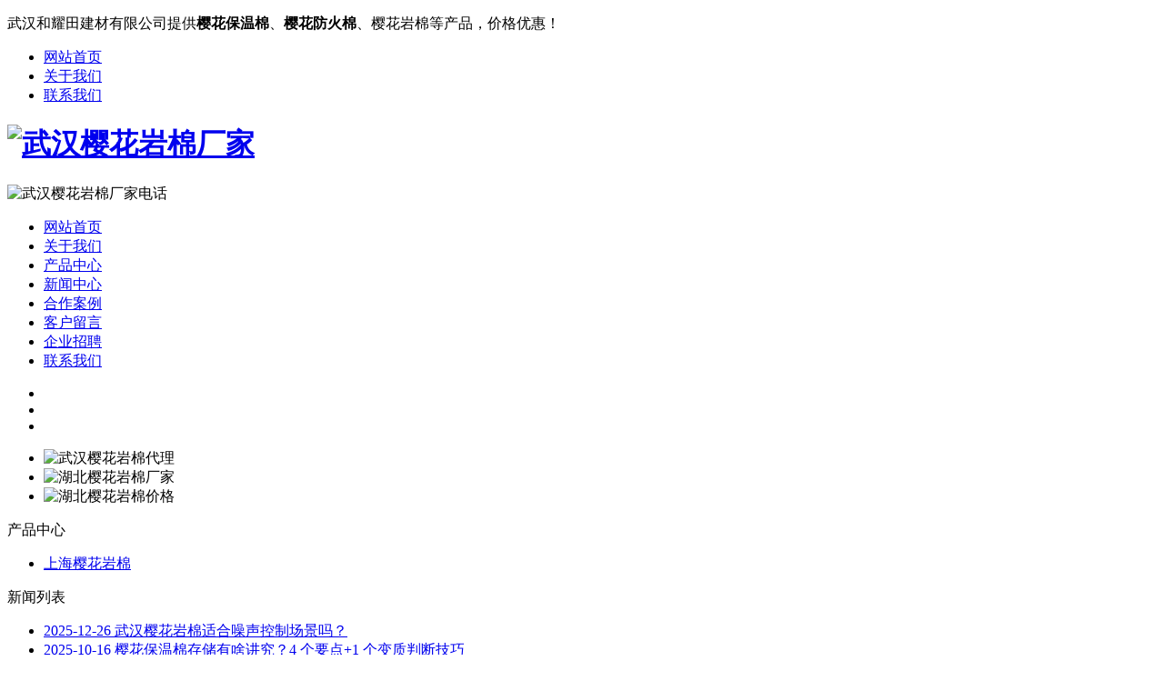

--- FILE ---
content_type: text/html; charset=UTF-8
request_url: http://www.jcyjcgc.com/product/497.html
body_size: 3001
content:


<!DOCTYPE html>

<html>
<head>
<meta charset="UTF-8">
<title>齐平式背栓FZP-II-武汉和耀田建材有限公司</title>
<meta name="keywords" content="" />
<meta name="description" content="" />



<link rel="stylesheet" href="http://www.jcyjcgc.com/wp-content/themes/default/assets/css/style.css">
<script type="text/javascript" src="http://www.jcyjcgc.com/wp-content/themes/default/assets/js/jquery.min.js"></script>
<script type="text/javascript" src="http://www.jcyjcgc.com/wp-content/themes/default/assets/js/jquery.SuperSlide.2.1.1.js"></script>
<script type="text/javascript" src="https://api.map.baidu.com/api?v=2.0&ak=EMg4fu8qXcKlnzS5Aeb8KQd8K9cbd45R"></script>
<script>
var _hmt = _hmt || [];
(function() {
  var hm = document.createElement("script");
  hm.src = "https://hm.baidu.com/hm.js?669451107a6492a3ef334455d55b0786";
  var s = document.getElementsByTagName("script")[0]; 
  s.parentNode.insertBefore(hm, s);
})();
</script>
<script>
(function(){
    var bp = document.createElement('script');
    var curProtocol = window.location.protocol.split(':')[0];
    if (curProtocol === 'https') {
        bp.src = 'https://zz.bdstatic.com/linksubmit/push.js';
    }
    else {
        bp.src = 'http://push.zhanzhang.baidu.com/push.js';
    }
    var s = document.getElementsByTagName("script")[0];
    s.parentNode.insertBefore(bp, s);
})();
</script>
</head>

<body>
<div class="top">
  <div class="main">
    <p>武汉和耀田建材有限公司提供<strong>樱花保温棉</strong>、<strong>樱花防火棉</strong>、樱花岩棉等产品，价格优惠！ </p>
    <ul>
      <li><a href="http://www.jcyjcgc.com/">网站首页</a></li>
      <li><a href="http://www.jcyjcgc.com/about/" rel="nofollow">关于我们</a></li>
      <li><a href="http://www.jcyjcgc.com/contact/" rel="nofollow">联系我们</a></li>
    </ul>
  </div>
</div>
<div class="head">
  <div class="main">
    <div class="name">
      <h1><a href="http://www.jcyjcgc.com/"><img src="http://www.jcyjcgc.com/wp-content/themes/default/assets/images/logo.png" alt="武汉樱花岩棉厂家"/></a></h1>
    </div>
    <div class="tel"> <img src="http://www.jcyjcgc.com/wp-content/themes/default/assets/images/hot.png" alt="武汉樱花岩棉厂家电话"> </div>
  </div>
</div>
<div class="nav">
 
<ul><li><a href="/">网站首页</a></li>
<li><a rel="nofollow" href="http://www.jcyjcgc.com/about/">关于我们</a></li>
<li class="current-post-ancestor current-menu-parent"><a href="http://www.jcyjcgc.com/product/">产品中心</a></li>
<li><a href="http://www.jcyjcgc.com/news/">新闻中心</a></li>
<li><a href="http://www.jcyjcgc.com/case/">合作案例</a></li>
<li><a rel="nofollow" href="http://www.jcyjcgc.com/message/">客户留言</a></li>
<li><a rel="nofollow" href="http://www.jcyjcgc.com/zp/">企业招聘</a></li>
<li><a rel="nofollow" href="http://www.jcyjcgc.com/contact/">联系我们</a></li>
</ul>

</div>
<div id="slideBox" class="slideBox">
  <div class="hd">
    <ul>
      <li></li>
      <li></li>
      <li></li>
    </ul>
  </div>
  <div class="bd">
    <ul>

      
      <li><img src="http://www.whhyt.net/wp-content/uploads/2021/12/banner1-1.jpg" alt="武汉樱花岩棉代理"></li>
 
      
      <li><img src="http://www.whhyt.net/wp-content/uploads/2021/12/banner2.jpg" alt="湖北樱花岩棉厂家"></li>
 
      
      <li><img src="http://www.whhyt.net/wp-content/uploads/2021/12/banner3.jpg" alt="湖北樱花岩棉价格"></li>
 
      
    </ul>
  </div>
</div>



<div class="in-content">


  <div class="left-cont">
    <div class="list">
      <div class="tit">
        <p>产品中心</p>
      </div>
      <div class="box">
        <ul>
        	<li class="cat-item cat-item-6"><a href="http://www.jcyjcgc.com/product/prob/">上海樱花岩棉</a>
</li>
        </ul>
      </div>
    </div>

    <div class="quick">
      <div class="tit">
        <p> 新闻列表 </p>
      </div>
      <div class="bd">
        <ul>
        
          <li> <a href="http://www.jcyjcgc.com/news/869.html"><Span>2025-12-26</Span> 武汉樱花岩棉适合噪声控制场景吗？</a> </li>
        
          
          <li> <a href="http://www.jcyjcgc.com/news/866.html"><Span>2025-10-16</Span> 樱花保温棉存储有啥讲究？4 个要点+1 个变质判断技巧</a> </li>
        
          
          <li> <a href="http://www.jcyjcgc.com/news/863.html"><Span>2025-09-20</Span> 湖北樱花保温棉咋装？手把手教你</a> </li>
        
          
          <li> <a href="http://www.jcyjcgc.com/news/861.html"><Span>2025-08-19</Span> 刚装的武汉樱花防火棉有异味？别慌，除味妙招在此</a> </li>
        
          
          <li> <a href="http://www.jcyjcgc.com/news/857.html"><Span>2025-07-11</Span> 樱花岩棉代理常见疑惑：不同系列产品应用场景咋区分？</a> </li>
        
                  </ul>
      </div>
    </div>
    <div class="quick">
      <div class="tit">
        <p> 联系方式 </p>
      </div>
      <div class="bd">
        <div class="info">
          <p> 
            
                武汉和耀田建材有限公司<br />
联系人：田经理<br />
电   话：13429886133<br />
地   址：武汉市汉阳区人信大厦1208室    </p>
        </div>
      </div>
    </div>
  </div>


  <div class="right-cont">


 
  
    <div class="title-bar">
      <h4>产品中心</h4>
      <div class="crumbs"> <img src="http://www.jcyjcgc.com/wp-content/themes/default/assets/images/crumbs.png">
        <p>当前位置：</p>
        <a href='http://www.jcyjcgc.com/'>主页</a>
        <a href="http://www.jcyjcgc.com/product/" rel="category tag">产品中心</a><a href='http://www.jcyjcgc.com/product/497.html'>齐平式背栓FZP-II</a>
       </div>
    </div>
    <div class="detailed">
      <div class="detail-intro">
        <div class="tit">
          <p> 齐平式背栓FZP-II </p>
          <span> 时间：2021-12-22          文章来源:http://www.jcyjcgc.com/
          作者：武汉和耀田建材有限公司 </span> </div>
          
        <div class="intro"> 
         <img src="http://www.jcyjcgc.com/wp-content/uploads/2021/12/1-1-24.jpg" alt="齐平式背栓FZP-II"/>
        <p>产品概述：</p>
<p>齐平式背栓FZP-II适用于20mm厚以上的天然石材板块，并可与转角件或其他挂件配套使用</p>
<p>品牌：</p>
<p>齐平式背栓FZP-II</p>
<p>特性和优点：</p>
<p>实现再天然石材板块上的无应力安装幕墙外表锚栓不可见静态优化锚栓的位置具备比传统安装方法更高的承载力能快速简便的进行转角安装可根据板材选择安装方式(敲击式/旋进式)，有效降低或避免板材破损</p>
<p>应用部分：</p>
<p>花岗岩、大理石、页岩、硅酸钙板等各种硬质及软质石材</p>
 
          
          </div>
          
        </div>
      </div>
      
       <div class="fy">
      <p> 上一篇： <a href="http://www.jcyjcgc.com/product/641.html" rel="prev"> 陶熙™SJ268硅酮结构密封胶</a></p>
      <p> 下一篇：<a href="http://www.jcyjcgc.com/product/564.html" rel="next">9375高性能中性硅酮密封胶</a>  </p>
     
      
      <a class="return" href="http://www.jcyjcgc.com/product/">返回列表</a> </div>


  </div>
  
  
    </div>
    
    <!-- e -->
   
</div>



<div class="footer">
  <div class="main">


      <div class="name"> <img src="http://whhyt.net/wp-content/uploads/2021/12/00.jpg" alt="二维码">
      <p>[ 扫一扫立即咨询 ]</p>
    </div>
    <div class="menu">
      <div class="title">
        <p> 快速导航： </p>
      </div>

<ul><li><a href="/">网站首页</a></li>
<li><a rel="nofollow" href="http://www.jcyjcgc.com/about/">关于我们</a></li>
<li class="current-post-ancestor current-menu-parent"><a href="http://www.jcyjcgc.com/product/">产品中心</a></li>
<li><a href="http://www.jcyjcgc.com/news/">新闻中心</a></li>
<li><a href="http://www.jcyjcgc.com/case/">合作案例</a></li>
<li><a rel="nofollow" href="http://www.jcyjcgc.com/message/">客户留言</a></li>
<li><a rel="nofollow" href="http://www.jcyjcgc.com/zp/">企业招聘</a></li>
<li><a rel="nofollow" href="http://www.jcyjcgc.com/contact/">联系我们</a></li>
</ul> 
    </div>
    <div class="info">
      <p> 
        
                      武汉和耀田建材有限公司<br />
联系人：田经理<br />
电 话：13429886133<br />
地 址：武汉市汉阳区人信大厦1208室<br />
网站ICP备案号：<a href="https://beian.miit.gov.cn/" rel="nofollow" target="_blank" style="color:#fff">鄂ICP备2021016797号-2
</a><br />
声 明：本站部分图片来源于网络，如有侵权请联系删除，谢谢！<br />
				主营：<strong>樱花岩棉</strong>、樱花防火棉、樱花保温棉等产品<br />
				
				<a href="/sitemap.xml" target="_blank">网站地图</a>

      
      </p>
    </div>
   <!-- <div class="map" id='map' style=" height:200px;"></div>-->
  </div>
</div>





</body>
</html>